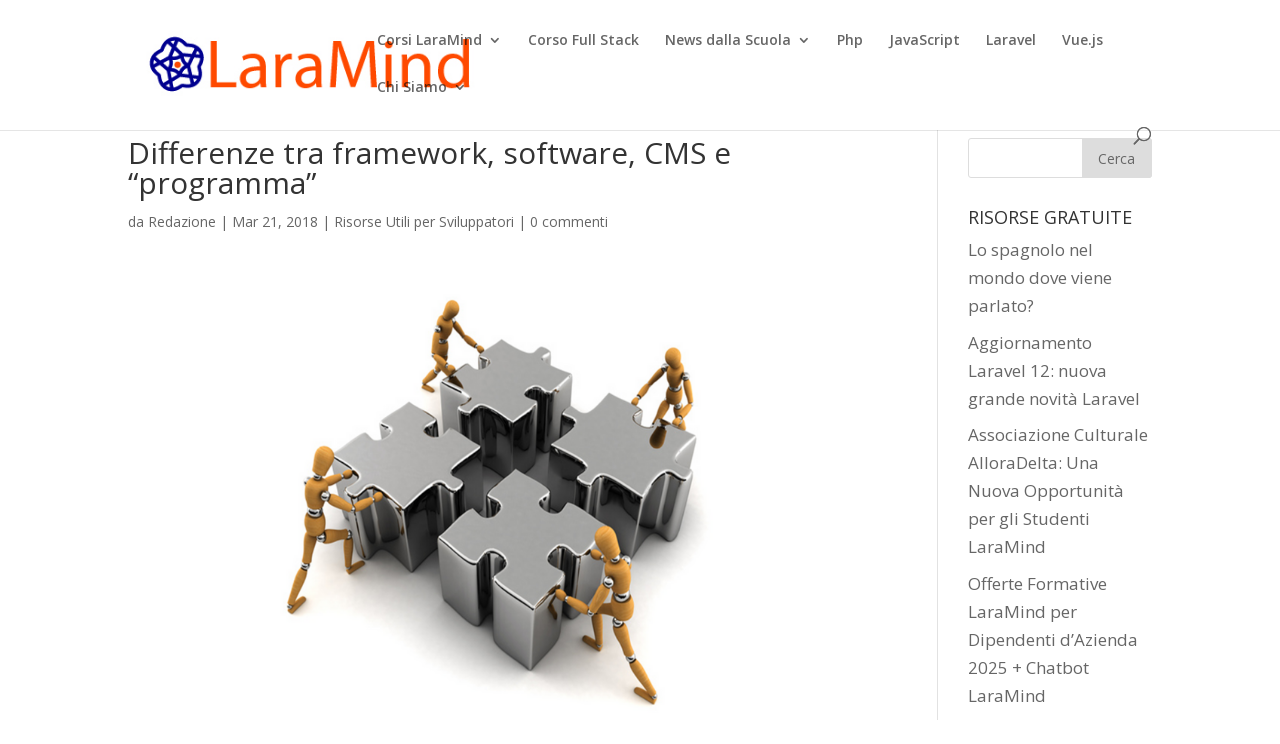

--- FILE ---
content_type: text/html; charset=UTF-8
request_url: https://www.laramind.com/blog/differenze-framework-software-cms-programma/
body_size: 9782
content:
<!DOCTYPE html>
<html lang="it-IT" prefix="og: http://ogp.me/ns#">
<head>
	<script src='https://acconsento.click/script.js' id='acconsento-script' data-key='UMgt5BiKHJkEdqaamg1n91q8LishP7OhlDT298N8'></script>
	<!-- Google tag (gtag.js) -->
<script async src="https://www.googletagmanager.com/gtag/js?id=G-MZ913Y8032"></script>
<script>
  window.dataLayer = window.dataLayer || [];
  function gtag(){dataLayer.push(arguments);}
  gtag('js', new Date());

  gtag('config', 'G-MZ913Y8032');
</script>
	
	
	<meta charset="UTF-8" />
<meta http-equiv="X-UA-Compatible" content="IE=edge">
	<link rel="pingback" href="https://www.laramind.com/blog/xmlrpc.php" />

	<script type="text/javascript">
		document.documentElement.className = 'js';
	</script>

	<script>var et_site_url='https://www.laramind.com/blog';var et_post_id='3180';function et_core_page_resource_fallback(a,b){"undefined"===typeof b&&(b=a.sheet.cssRules&&0===a.sheet.cssRules.length);b&&(a.onerror=null,a.onload=null,a.href?a.href=et_site_url+"/?et_core_page_resource="+a.id+et_post_id:a.src&&(a.src=et_site_url+"/?et_core_page_resource="+a.id+et_post_id))}
</script><title>Differenze tra framework, software, CMS e &quot;programma&quot; - Il blog di LaraMind</title>

<!-- This site is optimized with the Yoast SEO plugin v9.3 - https://yoast.com/wordpress/plugins/seo/ -->
<link rel="canonical" href="https://www.laramind.com/blog/differenze-framework-software-cms-programma/" />
<meta property="og:locale" content="it_IT" />
<meta property="og:type" content="article" />
<meta property="og:title" content="Differenze tra framework, software, CMS e &quot;programma&quot; - Il blog di LaraMind" />
<meta property="og:description" content="A nostro avviso quando si utilizzano questi termini: framework, CMS, software e programma si è cominciato da qualche anno a fare una confusione che oseremmo definire di livello &#8220;estremo&#8221;. Cerchiamo di mettere ordine e capire un attimo cosa significano queste parole in maniera dettagliata e precisa una volta per tutte. Cos&#8217;è un software o programma? &hellip;" />
<meta property="og:url" content="https://www.laramind.com/blog/differenze-framework-software-cms-programma/" />
<meta property="og:site_name" content="Il blog di LaraMind" />
<meta property="article:publisher" content="https://www.facebook.com/LaraMindCorsiLaravelinAula/?ref=bookmarks" />
<meta property="article:section" content="Risorse Utili per Sviluppatori" />
<meta property="article:published_time" content="2018-03-21T08:30:23+00:00" />
<meta property="article:modified_time" content="2019-01-23T13:16:59+00:00" />
<meta property="og:updated_time" content="2019-01-23T13:16:59+00:00" />
<meta property="og:image" content="https://www.laramind.com/blog/wp-content/uploads/2018/03/Untitled-design-7.png" />
<meta property="og:image:secure_url" content="https://www.laramind.com/blog/wp-content/uploads/2018/03/Untitled-design-7.png" />
<meta property="og:image:width" content="1000" />
<meta property="og:image:height" content="700" />
<meta property="og:image:alt" content="framework cms software e programmi" />
<meta name="twitter:card" content="summary" />
<meta name="twitter:description" content="A nostro avviso quando si utilizzano questi termini: framework, CMS, software e programma si è cominciato da qualche anno a fare una confusione che oseremmo definire di livello &#8220;estremo&#8221;. Cerchiamo di mettere ordine e capire un attimo cosa significano queste parole in maniera dettagliata e precisa una volta per tutte. Cos&#8217;è un software o programma? [&hellip;]" />
<meta name="twitter:title" content="Differenze tra framework, software, CMS e &quot;programma&quot; - Il blog di LaraMind" />
<meta name="twitter:image" content="https://www.laramind.com/blog/wp-content/uploads/2018/03/Untitled-design-7.png" />
<script type='application/ld+json'>{"@context":"https://schema.org","@type":"Organization","url":"https://www.laramind.com/blog/","sameAs":["https://www.facebook.com/LaraMindCorsiLaravelinAula/?ref=bookmarks","https://www.linkedin.com/company/laramind/"],"@id":"https://www.laramind.com/blog/#organization","name":"LaraMind","logo":""}</script>
<script type='application/ld+json'>{"@context":"https://schema.org","@type":"BreadcrumbList","itemListElement":[{"@type":"ListItem","position":1,"item":{"@id":"https://www.laramind.com/blog/","name":"Home"}},{"@type":"ListItem","position":2,"item":{"@id":"https://www.laramind.com/blog/differenze-framework-software-cms-programma/","name":"Differenze tra framework, software, CMS e &#8220;programma&#8221;"}}]}</script>
<!-- / Yoast SEO plugin. -->

<link rel='dns-prefetch' href='//www.laramind.com' />
<link rel='dns-prefetch' href='//fonts.googleapis.com' />
<link rel='dns-prefetch' href='//s.w.org' />
<link rel="alternate" type="application/rss+xml" title="Il blog di LaraMind &raquo; Feed" href="https://www.laramind.com/blog/feed/" />
<link rel="alternate" type="application/rss+xml" title="Il blog di LaraMind &raquo; Feed dei commenti" href="https://www.laramind.com/blog/comments/feed/" />
<link rel="alternate" type="application/rss+xml" title="Il blog di LaraMind &raquo; Differenze tra framework, software, CMS e &#8220;programma&#8221; Feed dei commenti" href="https://www.laramind.com/blog/differenze-framework-software-cms-programma/feed/" />
		<script type="text/javascript">
			window._wpemojiSettings = {"baseUrl":"https:\/\/s.w.org\/images\/core\/emoji\/11\/72x72\/","ext":".png","svgUrl":"https:\/\/s.w.org\/images\/core\/emoji\/11\/svg\/","svgExt":".svg","source":{"concatemoji":"https:\/\/www.laramind.com\/blog\/wp-includes\/js\/wp-emoji-release.min.js?ver=5.0.2"}};
			!function(a,b,c){function d(a,b){var c=String.fromCharCode;l.clearRect(0,0,k.width,k.height),l.fillText(c.apply(this,a),0,0);var d=k.toDataURL();l.clearRect(0,0,k.width,k.height),l.fillText(c.apply(this,b),0,0);var e=k.toDataURL();return d===e}function e(a){var b;if(!l||!l.fillText)return!1;switch(l.textBaseline="top",l.font="600 32px Arial",a){case"flag":return!(b=d([55356,56826,55356,56819],[55356,56826,8203,55356,56819]))&&(b=d([55356,57332,56128,56423,56128,56418,56128,56421,56128,56430,56128,56423,56128,56447],[55356,57332,8203,56128,56423,8203,56128,56418,8203,56128,56421,8203,56128,56430,8203,56128,56423,8203,56128,56447]),!b);case"emoji":return b=d([55358,56760,9792,65039],[55358,56760,8203,9792,65039]),!b}return!1}function f(a){var c=b.createElement("script");c.src=a,c.defer=c.type="text/javascript",b.getElementsByTagName("head")[0].appendChild(c)}var g,h,i,j,k=b.createElement("canvas"),l=k.getContext&&k.getContext("2d");for(j=Array("flag","emoji"),c.supports={everything:!0,everythingExceptFlag:!0},i=0;i<j.length;i++)c.supports[j[i]]=e(j[i]),c.supports.everything=c.supports.everything&&c.supports[j[i]],"flag"!==j[i]&&(c.supports.everythingExceptFlag=c.supports.everythingExceptFlag&&c.supports[j[i]]);c.supports.everythingExceptFlag=c.supports.everythingExceptFlag&&!c.supports.flag,c.DOMReady=!1,c.readyCallback=function(){c.DOMReady=!0},c.supports.everything||(h=function(){c.readyCallback()},b.addEventListener?(b.addEventListener("DOMContentLoaded",h,!1),a.addEventListener("load",h,!1)):(a.attachEvent("onload",h),b.attachEvent("onreadystatechange",function(){"complete"===b.readyState&&c.readyCallback()})),g=c.source||{},g.concatemoji?f(g.concatemoji):g.wpemoji&&g.twemoji&&(f(g.twemoji),f(g.wpemoji)))}(window,document,window._wpemojiSettings);
		</script>
		<meta content="Divi v.4.5.1" name="generator"/><style type="text/css">
img.wp-smiley,
img.emoji {
	display: inline !important;
	border: none !important;
	box-shadow: none !important;
	height: 1em !important;
	width: 1em !important;
	margin: 0 .07em !important;
	vertical-align: -0.1em !important;
	background: none !important;
	padding: 0 !important;
}
</style>
<link rel='stylesheet' id='wp-block-library-css'  href='https://www.laramind.com/blog/wp-includes/css/dist/block-library/style.min.css?ver=5.0.2' type='text/css' media='all' />
<link rel='stylesheet' id='contact-form-7-css'  href='https://www.laramind.com/blog/wp-content/plugins/contact-form-7/includes/css/styles.css?ver=5.1.1' type='text/css' media='all' />
<link rel='stylesheet' id='divi-fonts-css'  href='https://fonts.googleapis.com/css?family=Open+Sans:300italic,400italic,600italic,700italic,800italic,400,300,600,700,800&#038;subset=latin,latin-ext&#038;display=swap' type='text/css' media='all' />
<link rel='stylesheet' id='divi-style-css'  href='https://www.laramind.com/blog/wp-content/themes/Divi/style.css?ver=4.5.1' type='text/css' media='all' />
<link rel='stylesheet' id='dashicons-css'  href='https://www.laramind.com/blog/wp-includes/css/dashicons.min.css?ver=5.0.2' type='text/css' media='all' />
<script type='text/javascript'>
/* <![CDATA[ */
var veritas = {"comment":{"method":"add","request_method":"post","parent":".comment-form-comment","author":"author","email":"email","ha":"ef4707bb523257a304cda186eb716542"}};
/* ]]> */
</script>
<script type='text/javascript' src='https://www.laramind.com/blog/wp-includes/js/jquery/jquery.js?ver=1.12.4'></script>
<script type='text/javascript' src='https://www.laramind.com/blog/wp-includes/js/jquery/jquery-migrate.min.js?ver=1.4.1'></script>
<script type='text/javascript' src='https://www.laramind.com/blog/wp-content/themes/Divi/core/admin/js/es6-promise.auto.min.js?ver=5.0.2'></script>
<script type='text/javascript'>
/* <![CDATA[ */
var et_core_api_spam_recaptcha = {"site_key":"","page_action":{"action":"differenze_framework_software_cms_programma"}};
/* ]]> */
</script>
<script type='text/javascript' src='https://www.laramind.com/blog/wp-content/themes/Divi/core/admin/js/recaptcha.js?ver=5.0.2'></script>
<link rel='https://api.w.org/' href='https://www.laramind.com/blog/wp-json/' />
<link rel="EditURI" type="application/rsd+xml" title="RSD" href="https://www.laramind.com/blog/xmlrpc.php?rsd" />
<link rel="wlwmanifest" type="application/wlwmanifest+xml" href="https://www.laramind.com/blog/wp-includes/wlwmanifest.xml" /> 
<meta name="generator" content="WordPress 5.0.2" />
<link rel='shortlink' href='https://www.laramind.com/blog/?p=3180' />
<link rel="alternate" type="application/json+oembed" href="https://www.laramind.com/blog/wp-json/oembed/1.0/embed?url=https%3A%2F%2Fwww.laramind.com%2Fblog%2Fdifferenze-framework-software-cms-programma%2F" />
<link rel="alternate" type="text/xml+oembed" href="https://www.laramind.com/blog/wp-json/oembed/1.0/embed?url=https%3A%2F%2Fwww.laramind.com%2Fblog%2Fdifferenze-framework-software-cms-programma%2F&#038;format=xml" />
<meta name="viewport" content="width=device-width, initial-scale=1.0, maximum-scale=1.0, user-scalable=0" /><link rel="shortcut icon" href="" /><script src="https://acconsento.click/script.js" id="acconsento-script" data-key="vaEl1vuRctRJKclp1DFyctSk3VP7AWYFBZ8EEAyG"></script><link rel="stylesheet" id="et-divi-customizer-global-cached-inline-styles" href="https://www.laramind.com/blog/wp-content/et-cache/global/et-divi-customizer-global-17671911625048.min.css" onerror="et_core_page_resource_fallback(this, true)" onload="et_core_page_resource_fallback(this)" />	<script src='https://acconsento.click/script.js' id='acconsento-script' data-key='UMgt5BiKHJkEdqaamg1n91q8LishP7OhlDT298N8'></script>
</head>
<body class="post-template-default single single-post postid-3180 single-format-standard et_pb_button_helper_class et_fixed_nav et_show_nav et_primary_nav_dropdown_animation_fade et_secondary_nav_dropdown_animation_fade et_header_style_left et_pb_footer_columns4 et_cover_background et_pb_gutter osx et_pb_gutters3 et_right_sidebar et_divi_theme et-db et_minified_js et_minified_css">
	<div id="page-container">

	
	
			<header id="main-header" data-height-onload="66">
			<div class="container clearfix et_menu_container">
							<div class="logo_container">
					<span class="logo_helper"></span>
					<a href="https://www.laramind.com/blog/">
						<img src="https://www.laramind.com/blog/wp-content/uploads/2023/12/laramind-logo1.jpeg" alt="Il blog di LaraMind" id="logo" data-height-percentage="54" />
					</a>
				</div>
							<div id="et-top-navigation" data-height="66" data-fixed-height="40">
											<nav id="top-menu-nav">
						<ul id="top-menu" class="nav"><li id="menu-item-9474" class="menu-item menu-item-type-custom menu-item-object-custom menu-item-has-children menu-item-9474"><a href="https://www.laramind.com/corsi-in-aula">Corsi LaraMind</a>
<ul class="sub-menu">
	<li id="menu-item-9666" class="menu-item menu-item-type-custom menu-item-object-custom menu-item-9666"><a href="https://www.laramind.com/blog/laravel/corsi-custom-case-history/">Case Histories Corsi Custom</a></li>
</ul>
</li>
<li id="menu-item-9579" class="menu-item menu-item-type-post_type menu-item-object-page menu-item-9579"><a href="https://www.laramind.com/blog/full-stack-developer-300-ore/">Corso Full Stack</a></li>
<li id="menu-item-7658" class="menu-item menu-item-type-custom menu-item-object-custom menu-item-home menu-item-has-children menu-item-7658"><a href="https://www.laramind.com/blog/">News dalla Scuola</a>
<ul class="sub-menu">
	<li id="menu-item-20" class="menu-item menu-item-type-taxonomy menu-item-object-category current-post-ancestor current-menu-parent current-post-parent menu-item-20"><a href="https://www.laramind.com/blog/laravel/risorse-utili/">Risorse Utili per Sviluppatori</a></li>
	<li id="menu-item-4406" class="menu-item menu-item-type-taxonomy menu-item-object-category menu-item-4406"><a href="https://www.laramind.com/blog/laravel/sviluppo-web/">Sviluppo Web</a></li>
</ul>
</li>
<li id="menu-item-111" class="menu-item menu-item-type-taxonomy menu-item-object-category menu-item-111"><a href="https://www.laramind.com/blog/laravel/php/">Php</a></li>
<li id="menu-item-3924" class="menu-item menu-item-type-taxonomy menu-item-object-category menu-item-3924"><a href="https://www.laramind.com/blog/laravel/javascript/">JavaScript</a></li>
<li id="menu-item-112" class="menu-item menu-item-type-taxonomy menu-item-object-category menu-item-112"><a href="https://www.laramind.com/blog/laravel/laravel/">Laravel</a></li>
<li id="menu-item-5444" class="menu-item menu-item-type-taxonomy menu-item-object-category menu-item-5444"><a href="https://www.laramind.com/blog/laravel/vue-js/">Vue.js</a></li>
<li id="menu-item-9473" class="menu-item menu-item-type-post_type menu-item-object-page menu-item-has-children menu-item-9473"><a href="https://www.laramind.com/blog/chi-siamo/">Chi Siamo</a>
<ul class="sub-menu">
	<li id="menu-item-9515" class="menu-item menu-item-type-post_type menu-item-object-page menu-item-9515"><a href="https://www.laramind.com/blog/privacy/">Privacy</a></li>
</ul>
</li>
</ul>						</nav>
					
					
					
										<div id="et_top_search">
						<span id="et_search_icon"></span>
					</div>
					
					<div id="et_mobile_nav_menu">
				<div class="mobile_nav closed">
					<span class="select_page">Seleziona una pagina</span>
					<span class="mobile_menu_bar mobile_menu_bar_toggle"></span>
				</div>
			</div>				</div> <!-- #et-top-navigation -->
			</div> <!-- .container -->
			<div class="et_search_outer">
				<div class="container et_search_form_container">
					<form role="search" method="get" class="et-search-form" action="https://www.laramind.com/blog/">
					<input type="search" class="et-search-field" placeholder="Cerca &hellip;" value="" name="s" title="Cerca:" />					</form>
					<span class="et_close_search_field"></span>
				</div>
			</div>
		</header> <!-- #main-header -->
			<div id="et-main-area">
	
<div id="main-content">
		<div class="container">
		<div id="content-area" class="clearfix">
			<div id="left-area">
											<article id="post-3180" class="et_pb_post post-3180 post type-post status-publish format-standard has-post-thumbnail hentry category-risorse-utili">
											<div class="et_post_meta_wrapper">
							<h1 class="entry-title">Differenze tra framework, software, CMS e &#8220;programma&#8221;</h1>

						<p class="post-meta"> da <span class="author vcard"><a href="https://www.laramind.com/blog/author/silvio/" title="Post di Redazione" rel="author">Redazione</a></span> | <span class="published">Mar 21, 2018</span> | <a href="https://www.laramind.com/blog/laravel/risorse-utili/" rel="category tag">Risorse Utili per Sviluppatori</a> | <span class="comments-number"><a href="https://www.laramind.com/blog/differenze-framework-software-cms-programma/#respond">0 commenti</a></span></p><img src="https://www.laramind.com/blog/wp-content/uploads/2018/03/Untitled-design-7.png" alt="framework cms software e programmi" class="" width='1080' height='675' srcset="https://www.laramind.com/blog/wp-content/uploads/2018/03/Untitled-design-7.png 1000w, https://www.laramind.com/blog/wp-content/uploads/2018/03/Untitled-design-7-300x210.png 300w, https://www.laramind.com/blog/wp-content/uploads/2018/03/Untitled-design-7-768x538.png 768w, https://www.laramind.com/blog/wp-content/uploads/2018/03/Untitled-design-7-400x280.png 400w, https://www.laramind.com/blog/wp-content/uploads/2018/03/Untitled-design-7-714x500.png 714w" sizes="(max-width: 1000px) 100vw, 1000px" />
												</div> <!-- .et_post_meta_wrapper -->
				
					<div class="entry-content">
					<p>A nostro avviso quando si utilizzano questi termini: <strong>framework, CMS, software e programma</strong> si è cominciato da qualche anno a fare una confusione che oseremmo definire di livello &#8220;estremo&#8221;. Cerchiamo di mettere ordine e capire un attimo cosa significano queste parole in maniera dettagliata e precisa una volta per tutte.<span id="more-3180"></span></p>
<h2>Cos&#8217;è un software o programma?</h2>
<p>Iniziamo subito col dire che un programma in italiano è sostanzialmente un software, un insieme dunque di comandi che esprimono una funzione che regola un rapporto tra essere umano e calcolatore, o tra calcolatore e calcolatore.</p>
<p>Windows è un programma, dunque un software che ci permette di utilizzare tramite una serie di comandi un computer. Mamp è un software, un programma che ci consente di sviluppare in &#8220;locale&#8221; siti web in PHP che girerebbero altrimenti soltanto lato server. Un gestionale banalissimo è un software per capirci, dunque un programma.</p>
<h2>Cosa sono i framework?</h2>
<p><strong>Un framework è invece una libreria di codice,</strong> volendo proprio essere precisi è un software anch&#8217;esso. Possiamo dire che framework è una semplice libreria di codice, o meglio di frammenti di codice che composti in una determinata direzione ci aiutano dunque a creare dei programmi, dei software ecco. <a href="http://www.laramind.com/blog/cose-laravel-perche-oggi-senso-impararlo-alla-perfezione/" target="_blank" rel="noopener">Laravel</a> è un framework, <a href="http://www.laramind.com/blog/vue-js-framework-javascript-sta-rivoluzionando-mondo-it-lato-front-end/" target="_blank" rel="noopener">Vue.js</a> è un framework.</p>
<p>I framework oggi sono molto diffusi, in pratica chi conosce bene alcuni linguaggi come PHP e JavaScript ha una certa convenienza ad imparare i vari framework più diffusi sul mercato!</p>
<p>Un CMS è un Content Management System, un software utile alla gestione dinamica di contenuti. WordPress  è un CMS, Prestashop è un CMS per eCommerce così come Magento.</p>
<h3>Cos&#8217;è Laravel?</h3>
<p>E&#8217; il framework più utilizzato in ambito MVC, il vero concorrente di <a href="http://www.laramind.com/blog/laravel-vs-symfony/" target="_blank" rel="noopener">Symfony</a>; con una community di developer di grandi dimensioni e un aggiornamento costante del framework, Laravel ambisce a diventare il frameowork PHP probabilmente più utilizzato nella storia.</p>
<p>Dai un&#8217;occhiata ai nostri <a href="http://www.laramind.com/corsi-in-aula" target="_blank" rel="noopener">corsi</a> se ti può interessare e a tutte le nostre <a href="http://www.laramind.com/blog/laravel/laravel/" target="_blank" rel="noopener">risorse gratuite Laravel</a>!</p>
					</div> <!-- .entry-content -->
					<div class="et_post_meta_wrapper">
					<!-- You can start editing here. -->

<section id="comment-wrap">
		   <div id="comment-section" class="nocomments">
		  			 <!-- If comments are open, but there are no comments. -->

		  	   </div>
					<div id="respond" class="comment-respond">
		<h3 id="reply-title" class="comment-reply-title"><span>Invia commento</span> <small><a rel="nofollow" id="cancel-comment-reply-link" href="/blog/differenze-framework-software-cms-programma/#respond" style="display:none;">Annulla risposta</a></small></h3>			<form action="https://www.laramind.com/blog/wp-comments-post.php" method="post" id="commentform" class="comment-form">
				<p class="comment-notes"><span id="email-notes">Il tuo indirizzo email non sarà pubblicato.</span> I campi obbligatori sono contrassegnati <span class="required">*</span></p><p class="comment-form-comment"><label for="comment">Commento</label> <textarea id="comment" name="comment" cols="45" rows="8" maxlength="65525" required="required"></textarea></p><p class="comment-form-author"><label for="author">Nome <span class="required">*</span></label> <input id="author" name="author" type="text" value="" size="30" maxlength="245" required='required' /></p>
<p class="comment-form-email"><label for="email">Email <span class="required">*</span></label> <input id="email" name="email" type="text" value="" size="30" maxlength="100" aria-describedby="email-notes" required='required' /></p>
<p class="comment-form-url"><label for="url">Sito web</label> <input id="url" name="url" type="text" value="" size="30" maxlength="200" /></p>
<p class="form-submit"><input name="submit" type="submit" id="submit" class="submit et_pb_button" value="Invia commento" /> <input type='hidden' name='comment_post_ID' value='3180' id='comment_post_ID' />
<input type='hidden' name='comment_parent' id='comment_parent' value='0' />
</p>			</form>
			</div><!-- #respond -->
		</section>					</div> <!-- .et_post_meta_wrapper -->
				</article> <!-- .et_pb_post -->

						</div> <!-- #left-area -->

				<div id="sidebar">
		<div id="search-2" class="et_pb_widget widget_search"><form role="search" method="get" id="searchform" class="searchform" action="https://www.laramind.com/blog/">
				<div>
					<label class="screen-reader-text" for="s">Ricerca per:</label>
					<input type="text" value="" name="s" id="s" />
					<input type="submit" id="searchsubmit" value="Cerca" />
				</div>
			</form></div> <!-- end .et_pb_widget -->		<div id="recent-posts-2" class="et_pb_widget widget_recent_entries">		<h4 class="widgettitle">RISORSE GRATUITE</h4>		<ul>
											<li>
					<a href="https://www.laramind.com/blog/lo-spagnolo-nel-mondo-dove-viene-parlato/">Lo spagnolo nel mondo dove viene parlato?</a>
									</li>
											<li>
					<a href="https://www.laramind.com/blog/aggiornamento-laravel-12-nuova-grande-novita-laravel/">Aggiornamento Laravel 12: nuova grande novità Laravel</a>
									</li>
											<li>
					<a href="https://www.laramind.com/blog/associazione-culturale-alloradelta-una-nuova-opportunita-per-gli-studenti-laramind/">Associazione Culturale AlloraDelta: Una Nuova Opportunità per gli Studenti LaraMind</a>
									</li>
											<li>
					<a href="https://www.laramind.com/blog/offerte-formative-laramind-per-dipendenti-dazienda-2025-chatbot-laramind/">Offerte Formative LaraMind per Dipendenti d’Azienda 2025 + Chatbot LaraMind</a>
									</li>
											<li>
					<a href="https://www.laramind.com/blog/offerte-formative-laramind-privati-2025/">Offerte Formative LaraMind Privati 2025</a>
									</li>
					</ul>
		</div> <!-- end .et_pb_widget --><div id="text-8" class="et_pb_widget widget_text"><h4 class="widgettitle">Cos&#8217;è Laravel? Perché ha senso imparare Laravel oggi?</h4>			<div class="textwidget"><p>Cos&#8217;è Laravel? Non ci stancheremo mai di ripetere cos&#8217;è Laravel e a cosa serve. Laravel è un framework MVC dunque una libreria di codice PHP che serve ad uno sviluppatore web a rendere i propri progetti più performanti. Laravel è un framework open source di scritto in PHP  utile per la realizzazione di applicazioni web creato da <a href="http://www.laramind.com/blog/intervista-a-taylor-otwell/" target="_blank" rel="noopener">Taylor Otwell</a> nel 2011.  <a href="http://www.laramind.com/blog/cose-laravel-perche-oggi-senso-impararlo-alla-perfezione/" target="_blank" rel="noopener">continua a leggere</a></p>
<p><a href="http://www.laramind.com/corsi-in-aula" target="_blank" rel="noopener">CORSI LARAVEL e VUE.js in aula e da remoto</a>!</p>
</div>
		</div> <!-- end .et_pb_widget --><div id="text-10" class="et_pb_widget widget_text"><h4 class="widgettitle">Cos&#8217;è Vue.js e perché ha senso oggi impararlo alla perfezione</h4>			<div class="textwidget"><p>E&#8217; <strong>Vue.js</strong> secondo molti il framework tanto agognato di JavaScript che irromperà sul mercato in maniera &#8220;incommensurabile&#8221;, in modo forse da legittimare in maniera totale e definitiva <strong>la consacrazione di JavaScript</strong>, linguaggio web che in questi ultimi due anni ha indubbiamente fatto passi da gigante per la sua propensione sia lato front end che back end. <a href="https://www.laramind.com/blog/vue-js-framework-javascript-sta-rivoluzionando-mondo-it-lato-front-end/" target="_blank" rel="noopener">continua a leggere</a></p>
</div>
		</div> <!-- end .et_pb_widget --><div id="text-4" class="et_pb_widget widget_text"><h4 class="widgettitle">Per info relative ai Corsi LaraMind</h4>			<div class="textwidget"><p>scrivere mail a  amministrazione@laramind.com</p>
<p><a href="https://www.laramind.com/corsi-in-aula" target="_blank" rel="noopener">oppure consultare direttamente il catalogo</a>!</p>
</div>
		</div> <!-- end .et_pb_widget -->	</div> <!-- end #sidebar -->
		</div> <!-- #content-area -->
	</div> <!-- .container -->
	</div> <!-- #main-content -->


			<footer id="main-footer">
				

		
				<div id="footer-bottom">
					<div class="container clearfix">
				<div id="footer-info">Ass.Culturale AlloraDelta CF 97982870152 
Via Borgazzi 2 int.6 Milano cap 20122

LaraMind's blog, is a no profit project not endorsed by Laravel.com

</div>					</div>	<!-- .container -->
				</div>
			</footer> <!-- #main-footer -->
		</div> <!-- #et-main-area -->


	</div> <!-- #page-container -->

	<script type='text/javascript'>
/* <![CDATA[ */
var wpcf7 = {"apiSettings":{"root":"https:\/\/www.laramind.com\/blog\/wp-json\/contact-form-7\/v1","namespace":"contact-form-7\/v1"}};
/* ]]> */
</script>
<script type='text/javascript' src='https://www.laramind.com/blog/wp-content/plugins/contact-form-7/includes/js/scripts.js?ver=5.1.1'></script>
<script type='text/javascript' src='https://www.laramind.com/blog/wp-includes/js/comment-reply.min.js?ver=5.0.2'></script>
<script type='text/javascript'>
/* <![CDATA[ */
var DIVI = {"item_count":"%d Item","items_count":"%d Items"};
var et_shortcodes_strings = {"previous":"Precedente","next":"Avanti"};
var et_pb_custom = {"ajaxurl":"https:\/\/www.laramind.com\/blog\/wp-admin\/admin-ajax.php","images_uri":"https:\/\/www.laramind.com\/blog\/wp-content\/themes\/Divi\/images","builder_images_uri":"https:\/\/www.laramind.com\/blog\/wp-content\/themes\/Divi\/includes\/builder\/images","et_frontend_nonce":"e19ff7021b","subscription_failed":"Si prega di verificare i campi di seguito per assicurarsi di aver inserito le informazioni corrette.","et_ab_log_nonce":"d5f2b04f3e","fill_message":"Compila i seguenti campi:","contact_error_message":"Per favore, correggi i seguenti errori:","invalid":"E-mail non valido","captcha":"Captcha","prev":"Indietro","previous":"Precedente","next":"Accanto","wrong_captcha":"Hai inserito un numero errato nei captcha.","wrong_checkbox":"Checkbox","ignore_waypoints":"no","is_divi_theme_used":"1","widget_search_selector":".widget_search","ab_tests":[],"is_ab_testing_active":"","page_id":"3180","unique_test_id":"","ab_bounce_rate":"5","is_cache_plugin_active":"no","is_shortcode_tracking":"","tinymce_uri":""}; var et_frontend_scripts = {"builderCssContainerPrefix":"#et-boc","builderCssLayoutPrefix":"#et-boc .et-l"};
var et_pb_box_shadow_elements = [];
var et_pb_motion_elements = {"desktop":[],"tablet":[],"phone":[]};
/* ]]> */
</script>
<script type='text/javascript' src='https://www.laramind.com/blog/wp-content/themes/Divi/js/custom.unified.js?ver=4.5.1'></script>
<script type='text/javascript' src='https://www.laramind.com/blog/wp-content/themes/Divi/core/admin/js/common.js?ver=4.5.1'></script>
<script type='text/javascript' src='https://www.laramind.com/blog/wp-includes/js/wp-embed.min.js?ver=5.0.2'></script>
<script>(function ($) {$(document).ready(function () {var  a = function (e) {for (var k in veritas) {var $field = $('[name="' + k + '"]');if ($field.length < 1) continue;$field.each(function () {var $this = $(this);if (veritas[k].method == 'replace') {$this.focus(function(){$("label[for='" + $this.attr('id') + "']").attr('for', veritas[k].ha);$this.attr('id', veritas[k].ha).attr('name', veritas[k].ha);});} else if (veritas[k].method == 'add') {var p = $this.parents(veritas[k].parent);var c = p.clone();c.find("label[for='" + $this.attr('id') + "']").attr('for', veritas[k].ha);c.find('[name="' + k + '"]').attr('id', veritas[k].ha).attr('name', veritas[k].ha);p.after(c).hide().find('[name="' + k + '"]').removeAttr('required');}})}};setTimeout( a, 1000);});})(jQuery);</script></body>
</html>
